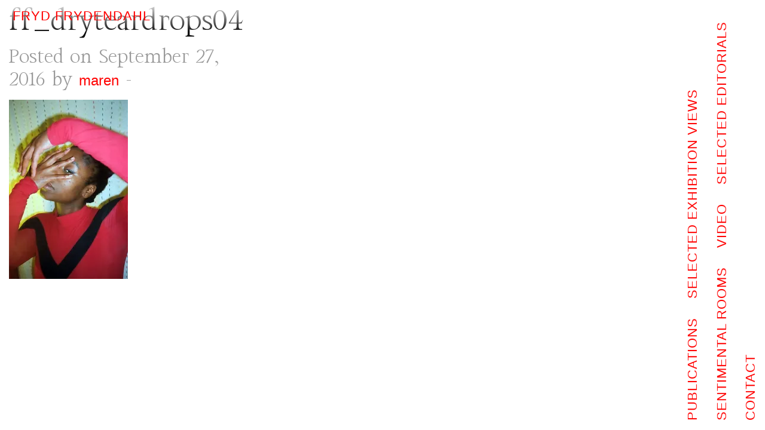

--- FILE ---
content_type: text/html; charset=UTF-8
request_url: https://www.frydfrydendahl.com/ff_dryteardrops04/
body_size: 5775
content:

<!doctype html>

  <html class="no-js"  lang="en-US">

	<head>
		<meta charset="utf-8">

		<!-- Force IE to use the latest rendering engine available -->
		<meta http-equiv="X-UA-Compatible" content="IE=edge">

		<!-- Mobile Meta -->
		<meta name="viewport" content="width=device-width, initial-scale=1.0">
		<meta class="foundation-mq">

		<!-- If Site Icon isn't set in customizer -->
					<!-- Icons & Favicons -->
			<link rel="icon" href="https://www.frydfrydendahl.com/wp-content/themes/fryd/favicon.png">
			<link href="https://www.frydfrydendahl.com/wp-content/themes/fryd/assets/images/apple-icon-touch.png" rel="apple-touch-icon" />
	    
		<link rel="pingback" href="https://www.frydfrydendahl.com/xmlrpc.php">

		<title>ff_dryteardrops04 &#8211; Fryd Frydendahl</title>
<meta name='robots' content='max-image-preview:large' />
<link rel='dns-prefetch' href='//s.w.org' />
<link rel='dns-prefetch' href='//i0.wp.com' />
<link rel='dns-prefetch' href='//v0.wordpress.com' />
<link rel='dns-prefetch' href='//c0.wp.com' />
<link rel="alternate" type="application/rss+xml" title="Fryd Frydendahl &raquo; Feed" href="https://www.frydfrydendahl.com/feed/" />
<link rel="alternate" type="application/rss+xml" title="Fryd Frydendahl &raquo; Comments Feed" href="https://www.frydfrydendahl.com/comments/feed/" />

<style type="text/css">
img.wp-smiley,
img.emoji {
	display: inline !important;
	border: none !important;
	box-shadow: none !important;
	height: 1em !important;
	width: 1em !important;
	margin: 0 0.07em !important;
	vertical-align: -0.1em !important;
	background: none !important;
	padding: 0 !important;
}
</style>
	<link rel='stylesheet' id='wp-block-library-css'  href='https://c0.wp.com/c/6.0.11/wp-includes/css/dist/block-library/style.min.css' type='text/css' media='all' />
<style id='wp-block-library-inline-css' type='text/css'>
.has-text-align-justify{text-align:justify;}
</style>
<link rel='stylesheet' id='mediaelement-css'  href='https://c0.wp.com/c/6.0.11/wp-includes/js/mediaelement/mediaelementplayer-legacy.min.css' type='text/css' media='all' />
<link rel='stylesheet' id='wp-mediaelement-css'  href='https://c0.wp.com/c/6.0.11/wp-includes/js/mediaelement/wp-mediaelement.min.css' type='text/css' media='all' />
<link rel='stylesheet' id='editorskit-frontend-css'  href='https://www.frydfrydendahl.com/wp-content/plugins/block-options/build/style.build.css?ver=new' type='text/css' media='all' />
<style id='global-styles-inline-css' type='text/css'>
body{--wp--preset--color--black: #000000;--wp--preset--color--cyan-bluish-gray: #abb8c3;--wp--preset--color--white: #ffffff;--wp--preset--color--pale-pink: #f78da7;--wp--preset--color--vivid-red: #cf2e2e;--wp--preset--color--luminous-vivid-orange: #ff6900;--wp--preset--color--luminous-vivid-amber: #fcb900;--wp--preset--color--light-green-cyan: #7bdcb5;--wp--preset--color--vivid-green-cyan: #00d084;--wp--preset--color--pale-cyan-blue: #8ed1fc;--wp--preset--color--vivid-cyan-blue: #0693e3;--wp--preset--color--vivid-purple: #9b51e0;--wp--preset--gradient--vivid-cyan-blue-to-vivid-purple: linear-gradient(135deg,rgba(6,147,227,1) 0%,rgb(155,81,224) 100%);--wp--preset--gradient--light-green-cyan-to-vivid-green-cyan: linear-gradient(135deg,rgb(122,220,180) 0%,rgb(0,208,130) 100%);--wp--preset--gradient--luminous-vivid-amber-to-luminous-vivid-orange: linear-gradient(135deg,rgba(252,185,0,1) 0%,rgba(255,105,0,1) 100%);--wp--preset--gradient--luminous-vivid-orange-to-vivid-red: linear-gradient(135deg,rgba(255,105,0,1) 0%,rgb(207,46,46) 100%);--wp--preset--gradient--very-light-gray-to-cyan-bluish-gray: linear-gradient(135deg,rgb(238,238,238) 0%,rgb(169,184,195) 100%);--wp--preset--gradient--cool-to-warm-spectrum: linear-gradient(135deg,rgb(74,234,220) 0%,rgb(151,120,209) 20%,rgb(207,42,186) 40%,rgb(238,44,130) 60%,rgb(251,105,98) 80%,rgb(254,248,76) 100%);--wp--preset--gradient--blush-light-purple: linear-gradient(135deg,rgb(255,206,236) 0%,rgb(152,150,240) 100%);--wp--preset--gradient--blush-bordeaux: linear-gradient(135deg,rgb(254,205,165) 0%,rgb(254,45,45) 50%,rgb(107,0,62) 100%);--wp--preset--gradient--luminous-dusk: linear-gradient(135deg,rgb(255,203,112) 0%,rgb(199,81,192) 50%,rgb(65,88,208) 100%);--wp--preset--gradient--pale-ocean: linear-gradient(135deg,rgb(255,245,203) 0%,rgb(182,227,212) 50%,rgb(51,167,181) 100%);--wp--preset--gradient--electric-grass: linear-gradient(135deg,rgb(202,248,128) 0%,rgb(113,206,126) 100%);--wp--preset--gradient--midnight: linear-gradient(135deg,rgb(2,3,129) 0%,rgb(40,116,252) 100%);--wp--preset--duotone--dark-grayscale: url('#wp-duotone-dark-grayscale');--wp--preset--duotone--grayscale: url('#wp-duotone-grayscale');--wp--preset--duotone--purple-yellow: url('#wp-duotone-purple-yellow');--wp--preset--duotone--blue-red: url('#wp-duotone-blue-red');--wp--preset--duotone--midnight: url('#wp-duotone-midnight');--wp--preset--duotone--magenta-yellow: url('#wp-duotone-magenta-yellow');--wp--preset--duotone--purple-green: url('#wp-duotone-purple-green');--wp--preset--duotone--blue-orange: url('#wp-duotone-blue-orange');--wp--preset--font-size--small: 13px;--wp--preset--font-size--medium: 20px;--wp--preset--font-size--large: 36px;--wp--preset--font-size--x-large: 42px;}.has-black-color{color: var(--wp--preset--color--black) !important;}.has-cyan-bluish-gray-color{color: var(--wp--preset--color--cyan-bluish-gray) !important;}.has-white-color{color: var(--wp--preset--color--white) !important;}.has-pale-pink-color{color: var(--wp--preset--color--pale-pink) !important;}.has-vivid-red-color{color: var(--wp--preset--color--vivid-red) !important;}.has-luminous-vivid-orange-color{color: var(--wp--preset--color--luminous-vivid-orange) !important;}.has-luminous-vivid-amber-color{color: var(--wp--preset--color--luminous-vivid-amber) !important;}.has-light-green-cyan-color{color: var(--wp--preset--color--light-green-cyan) !important;}.has-vivid-green-cyan-color{color: var(--wp--preset--color--vivid-green-cyan) !important;}.has-pale-cyan-blue-color{color: var(--wp--preset--color--pale-cyan-blue) !important;}.has-vivid-cyan-blue-color{color: var(--wp--preset--color--vivid-cyan-blue) !important;}.has-vivid-purple-color{color: var(--wp--preset--color--vivid-purple) !important;}.has-black-background-color{background-color: var(--wp--preset--color--black) !important;}.has-cyan-bluish-gray-background-color{background-color: var(--wp--preset--color--cyan-bluish-gray) !important;}.has-white-background-color{background-color: var(--wp--preset--color--white) !important;}.has-pale-pink-background-color{background-color: var(--wp--preset--color--pale-pink) !important;}.has-vivid-red-background-color{background-color: var(--wp--preset--color--vivid-red) !important;}.has-luminous-vivid-orange-background-color{background-color: var(--wp--preset--color--luminous-vivid-orange) !important;}.has-luminous-vivid-amber-background-color{background-color: var(--wp--preset--color--luminous-vivid-amber) !important;}.has-light-green-cyan-background-color{background-color: var(--wp--preset--color--light-green-cyan) !important;}.has-vivid-green-cyan-background-color{background-color: var(--wp--preset--color--vivid-green-cyan) !important;}.has-pale-cyan-blue-background-color{background-color: var(--wp--preset--color--pale-cyan-blue) !important;}.has-vivid-cyan-blue-background-color{background-color: var(--wp--preset--color--vivid-cyan-blue) !important;}.has-vivid-purple-background-color{background-color: var(--wp--preset--color--vivid-purple) !important;}.has-black-border-color{border-color: var(--wp--preset--color--black) !important;}.has-cyan-bluish-gray-border-color{border-color: var(--wp--preset--color--cyan-bluish-gray) !important;}.has-white-border-color{border-color: var(--wp--preset--color--white) !important;}.has-pale-pink-border-color{border-color: var(--wp--preset--color--pale-pink) !important;}.has-vivid-red-border-color{border-color: var(--wp--preset--color--vivid-red) !important;}.has-luminous-vivid-orange-border-color{border-color: var(--wp--preset--color--luminous-vivid-orange) !important;}.has-luminous-vivid-amber-border-color{border-color: var(--wp--preset--color--luminous-vivid-amber) !important;}.has-light-green-cyan-border-color{border-color: var(--wp--preset--color--light-green-cyan) !important;}.has-vivid-green-cyan-border-color{border-color: var(--wp--preset--color--vivid-green-cyan) !important;}.has-pale-cyan-blue-border-color{border-color: var(--wp--preset--color--pale-cyan-blue) !important;}.has-vivid-cyan-blue-border-color{border-color: var(--wp--preset--color--vivid-cyan-blue) !important;}.has-vivid-purple-border-color{border-color: var(--wp--preset--color--vivid-purple) !important;}.has-vivid-cyan-blue-to-vivid-purple-gradient-background{background: var(--wp--preset--gradient--vivid-cyan-blue-to-vivid-purple) !important;}.has-light-green-cyan-to-vivid-green-cyan-gradient-background{background: var(--wp--preset--gradient--light-green-cyan-to-vivid-green-cyan) !important;}.has-luminous-vivid-amber-to-luminous-vivid-orange-gradient-background{background: var(--wp--preset--gradient--luminous-vivid-amber-to-luminous-vivid-orange) !important;}.has-luminous-vivid-orange-to-vivid-red-gradient-background{background: var(--wp--preset--gradient--luminous-vivid-orange-to-vivid-red) !important;}.has-very-light-gray-to-cyan-bluish-gray-gradient-background{background: var(--wp--preset--gradient--very-light-gray-to-cyan-bluish-gray) !important;}.has-cool-to-warm-spectrum-gradient-background{background: var(--wp--preset--gradient--cool-to-warm-spectrum) !important;}.has-blush-light-purple-gradient-background{background: var(--wp--preset--gradient--blush-light-purple) !important;}.has-blush-bordeaux-gradient-background{background: var(--wp--preset--gradient--blush-bordeaux) !important;}.has-luminous-dusk-gradient-background{background: var(--wp--preset--gradient--luminous-dusk) !important;}.has-pale-ocean-gradient-background{background: var(--wp--preset--gradient--pale-ocean) !important;}.has-electric-grass-gradient-background{background: var(--wp--preset--gradient--electric-grass) !important;}.has-midnight-gradient-background{background: var(--wp--preset--gradient--midnight) !important;}.has-small-font-size{font-size: var(--wp--preset--font-size--small) !important;}.has-medium-font-size{font-size: var(--wp--preset--font-size--medium) !important;}.has-large-font-size{font-size: var(--wp--preset--font-size--large) !important;}.has-x-large-font-size{font-size: var(--wp--preset--font-size--x-large) !important;}
</style>
<link rel='stylesheet' id='wp-featherlight-css'  href='https://www.frydfrydendahl.com/wp-content/plugins/wp-featherlight/css/wp-featherlight.min.css?ver=1.3.4' type='text/css' media='all' />
<link rel='stylesheet' id='foundation-css-css'  href='https://www.frydfrydendahl.com/wp-content/themes/fryd/foundation-sites/dist/css/foundation.min.css?ver=6.4.1' type='text/css' media='all' />
<link rel='stylesheet' id='site-css-css'  href='https://www.frydfrydendahl.com/wp-content/themes/fryd/assets/styles/style.css?ver=1541153960' type='text/css' media='all' />
<link rel='stylesheet' id='jetpack_css-css'  href='https://c0.wp.com/p/jetpack/11.7.3/css/jetpack.css' type='text/css' media='all' />


<link rel="https://api.w.org/" href="https://www.frydfrydendahl.com/wp-json/" /><link rel="alternate" type="application/json" href="https://www.frydfrydendahl.com/wp-json/wp/v2/media/110" /><link rel='shortlink' href='https://wp.me/a84GFG-1M' />
<link rel="alternate" type="application/json+oembed" href="https://www.frydfrydendahl.com/wp-json/oembed/1.0/embed?url=https%3A%2F%2Fwww.frydfrydendahl.com%2Fff_dryteardrops04%2F" />
<link rel="alternate" type="text/xml+oembed" href="https://www.frydfrydendahl.com/wp-json/oembed/1.0/embed?url=https%3A%2F%2Fwww.frydfrydendahl.com%2Fff_dryteardrops04%2F&#038;format=xml" />
	<style>img#wpstats{display:none}</style>
					<style type="text/css">
				/* If html does not have either class, do not show lazy loaded images. */
				html:not( .jetpack-lazy-images-js-enabled ):not( .js ) .jetpack-lazy-image {
					display: none;
				}
			</style>
			
		
<!-- Jetpack Open Graph Tags -->
<meta property="og:type" content="article" />
<meta property="og:title" content="ff_dryteardrops04" />
<meta property="og:url" content="https://www.frydfrydendahl.com/ff_dryteardrops04/" />
<meta property="og:description" content="Visit the post for more." />
<meta property="article:published_time" content="2016-09-27T01:03:29+00:00" />
<meta property="article:modified_time" content="2016-09-27T01:03:29+00:00" />
<meta property="og:site_name" content="Fryd Frydendahl" />
<meta property="og:image" content="https://www.frydfrydendahl.com/wp-content/uploads/2016/09/ff_DryTeardrops04.jpg" />
<meta property="og:image:alt" content="" />
<meta property="og:locale" content="en_US" />
<meta name="twitter:text:title" content="ff_dryteardrops04" />
<meta name="twitter:image" content="https://i0.wp.com/www.frydfrydendahl.com/wp-content/uploads/2016/09/ff_DryTeardrops04.jpg?fit=564%2C851&#038;ssl=1&#038;w=640" />
<meta name="twitter:card" content="summary_large_image" />
<meta name="twitter:description" content="Visit the post for more." />

<!-- End Jetpack Open Graph Tags -->
<style type="text/css" id="wp-custom-css">.wp-block-jetpack-slideshow .wp-block-jetpack-slideshow_pagination.swiper-pagination-bullets {
display: none;
}</style>
	</head>

	<body class="attachment attachment-template-default single single-attachment postid-110 attachmentid-110 attachment-jpeg wp-featherlight-captions">

		<div class="off-canvas-wrapper">

			<!-- Load off-canvas container. Feel free to remove if not using. -->
			
<div class="off-canvas position-right" id="off-canvas" data-off-canvas>
	<ul id="menu-content" class="vertical menu accordion-menu" data-accordion-menu><li id="menu-item-979" class="menu-item menu-item-type-post_type menu-item-object-page menu-item-979"><a href="https://www.frydfrydendahl.com/publications-2/">Publications</a></li>
<li id="menu-item-1380" class="menu-item menu-item-type-post_type menu-item-object-page menu-item-1380"><a href="https://www.frydfrydendahl.com/selected-exhibition-views/">Selected Exhibition Views</a></li>
<li id="menu-item-507" class="menu-item menu-item-type-post_type menu-item-object-page menu-item-507"><a href="https://www.frydfrydendahl.com/home/">Sentimental Rooms</a></li>
<li id="menu-item-1186" class="menu-item menu-item-type-post_type menu-item-object-page menu-item-1186"><a href="https://www.frydfrydendahl.com/video/">Video</a></li>
<li id="menu-item-563" class="menu-item menu-item-type-post_type menu-item-object-page menu-item-563"><a href="https://www.frydfrydendahl.com/selected-editorials-2/">Selected Editorials</a></li>
<li id="menu-item-1700" class="menu-item menu-item-type-post_type menu-item-object-page menu-item-1700"><a href="https://www.frydfrydendahl.com/contactny/">Contact</a></li>
</ul></div>
			<div class="off-canvas-content" data-off-canvas-content>

				<header class="header" role="banner">

					 <!-- This navs will be applied to the topbar, above all content
						  To see additional nav styles, visit the /parts directory -->
					 
<div class="top-bar show-for-large" id="main-menu">
	<div class="top-bar-left">
		<ul class="menu">
			<li><a href="https://www.frydfrydendahl.com">Fryd Frydendahl</a></li>
		</ul>
	</div>
</div>
<div class="right-bar show-for-large" id="main-menu">
<div class="top-bar-center">
  <ul id="menu-content-1" class="medium-horizontal menu" data-responsive-menu="accordion medium-dropdown"><li class="menu-item menu-item-type-post_type menu-item-object-page menu-item-979"><a href="https://www.frydfrydendahl.com/publications-2/">Publications</a></li>
<li class="menu-item menu-item-type-post_type menu-item-object-page menu-item-1380"><a href="https://www.frydfrydendahl.com/selected-exhibition-views/">Selected Exhibition Views</a></li>
<li class="menu-item menu-item-type-post_type menu-item-object-page menu-item-507"><a href="https://www.frydfrydendahl.com/home/">Sentimental Rooms</a></li>
<li class="menu-item menu-item-type-post_type menu-item-object-page menu-item-1186"><a href="https://www.frydfrydendahl.com/video/">Video</a></li>
<li class="menu-item menu-item-type-post_type menu-item-object-page menu-item-563"><a href="https://www.frydfrydendahl.com/selected-editorials-2/">Selected Editorials</a></li>
<li class="menu-item menu-item-type-post_type menu-item-object-page menu-item-1700"><a href="https://www.frydfrydendahl.com/contactny/">Contact</a></li>
</ul></div>
</div>

<div class="top-bar hide-for-large" id="main-menu">
	<div class="top-bar-left">
		<ul class="menu">
			<li><a href="https://www.frydfrydendahl.com">Fryd Frydendahl</a></li>
		</ul>
	</div>
	<div class="top-bar-right">
		<ul id="menu-content-2" class="medium-horizontal menu" data-responsive-menu="accordion medium-dropdown"><li class="menu-item menu-item-type-post_type menu-item-object-page menu-item-979"><a href="https://www.frydfrydendahl.com/publications-2/">Publications</a></li>
<li class="menu-item menu-item-type-post_type menu-item-object-page menu-item-1380"><a href="https://www.frydfrydendahl.com/selected-exhibition-views/">Selected Exhibition Views</a></li>
<li class="menu-item menu-item-type-post_type menu-item-object-page menu-item-507"><a href="https://www.frydfrydendahl.com/home/">Sentimental Rooms</a></li>
<li class="menu-item menu-item-type-post_type menu-item-object-page menu-item-1186"><a href="https://www.frydfrydendahl.com/video/">Video</a></li>
<li class="menu-item menu-item-type-post_type menu-item-object-page menu-item-563"><a href="https://www.frydfrydendahl.com/selected-editorials-2/">Selected Editorials</a></li>
<li class="menu-item menu-item-type-post_type menu-item-object-page menu-item-1700"><a href="https://www.frydfrydendahl.com/contactny/">Contact</a></li>
</ul>	</div>
</div>

				</header> <!-- end .header -->
			
<div class="content">

	<div class="inner-content grid-x grid-margin-x grid-padding-x">

		<main class="main small-12 medium-8 large-8 cell" role="main">
		
		    		
		    	
<article id="post-110" class="post-110 attachment type-attachment status-inherit hentry" role="article" itemscope itemtype="http://schema.org/BlogPosting">
						
	<header class="article-header">	
		<h1 class="entry-title single-title" itemprop="headline">ff_dryteardrops04</h1>
		
<p class="byline">
	Posted on September 27, 2016 by <a href="https://www.frydfrydendahl.com/author/maren/" title="Posts by maren" rel="author">maren</a>  - </p>	    </header> <!-- end article header -->
					
    <section class="entry-content" itemprop="articleBody">
				<p class="attachment"><a href='https://i0.wp.com/www.frydfrydendahl.com/wp-content/uploads/2016/09/ff_DryTeardrops04.jpg?ssl=1'><img width="199" height="300" src="https://i0.wp.com/www.frydfrydendahl.com/wp-content/uploads/2016/09/ff_DryTeardrops04.jpg?fit=199%2C300&amp;ssl=1" class="attachment-medium size-medium jetpack-lazy-image" alt data-lazy-srcset="https://i0.wp.com/www.frydfrydendahl.com/wp-content/uploads/2016/09/ff_DryTeardrops04.jpg?w=564&amp;ssl=1 564w, https://i0.wp.com/www.frydfrydendahl.com/wp-content/uploads/2016/09/ff_DryTeardrops04.jpg?resize=199%2C300&amp;ssl=1 199w, https://i0.wp.com/www.frydfrydendahl.com/wp-content/uploads/2016/09/ff_DryTeardrops04.jpg?resize=560%2C845&amp;ssl=1 560w, https://i0.wp.com/www.frydfrydendahl.com/wp-content/uploads/2016/09/ff_DryTeardrops04.jpg?resize=398%2C600&amp;ssl=1 398w" data-lazy-sizes="(max-width: 199px) 100vw, 199px" data-lazy-src="https://i0.wp.com/www.frydfrydendahl.com/wp-content/uploads/2016/09/ff_DryTeardrops04.jpg?fit=199%2C300&amp;ssl=1&amp;is-pending-load=1" srcset="[data-uri]"></a></p>
	</section> <!-- end article section -->
						
	<footer class="article-footer">
				<p class="tags"></p>	
	</footer> <!-- end article footer -->
						
	
<div id="comments" class="comments-area">

	
	
	
	
</div><!-- #comments -->	
													
</article> <!-- end article -->		    	
		    
		</main> <!-- end #main -->

		
<div id="sidebar1" class="sidebar small-12 medium-4 large-4 cell" role="complementary">

	
		<div id="block-3" class="widget widget_block">
<div style="height:100px" aria-hidden="true" class="wp-block-spacer"></div>
</div><div id="block-4" class="widget widget_block">
<div style="height:100px" aria-hidden="true" class="wp-block-spacer"></div>
</div>
	
</div>
	</div> <!-- end #inner-content -->

</div> <!-- end #content -->


				<footer class="footer" role="contentinfo">

					<div class="inner-footer grid-x grid-margin-x grid-padding-x">

						<div class="small-12 medium-12 large-12 cell">
							<nav role="navigation">
	    							    					</nav>
	    				</div>



					</div> <!-- end #inner-footer -->

				</footer> <!-- end .footer -->

			</div>  <!-- end .off-canvas-content -->

		</div> <!-- end .off-canvas-wrapper -->

		






	
	
	<script type="text/javascript">
window._wpemojiSettings = {"baseUrl":"https:\/\/s.w.org\/images\/core\/emoji\/14.0.0\/72x72\/","ext":".png","svgUrl":"https:\/\/s.w.org\/images\/core\/emoji\/14.0.0\/svg\/","svgExt":".svg","source":{"concatemoji":"https:\/\/www.frydfrydendahl.com\/wp-includes\/js\/wp-emoji-release.min.js?ver=6.0.11"}};
/*! This file is auto-generated */
!function(e,a,t){var n,r,o,i=a.createElement("canvas"),p=i.getContext&&i.getContext("2d");function s(e,t){var a=String.fromCharCode,e=(p.clearRect(0,0,i.width,i.height),p.fillText(a.apply(this,e),0,0),i.toDataURL());return p.clearRect(0,0,i.width,i.height),p.fillText(a.apply(this,t),0,0),e===i.toDataURL()}function c(e){var t=a.createElement("script");t.src=e,t.defer=t.type="text/javascript",a.getElementsByTagName("head")[0].appendChild(t)}for(o=Array("flag","emoji"),t.supports={everything:!0,everythingExceptFlag:!0},r=0;r<o.length;r++)t.supports[o[r]]=function(e){if(!p||!p.fillText)return!1;switch(p.textBaseline="top",p.font="600 32px Arial",e){case"flag":return s([127987,65039,8205,9895,65039],[127987,65039,8203,9895,65039])?!1:!s([55356,56826,55356,56819],[55356,56826,8203,55356,56819])&&!s([55356,57332,56128,56423,56128,56418,56128,56421,56128,56430,56128,56423,56128,56447],[55356,57332,8203,56128,56423,8203,56128,56418,8203,56128,56421,8203,56128,56430,8203,56128,56423,8203,56128,56447]);case"emoji":return!s([129777,127995,8205,129778,127999],[129777,127995,8203,129778,127999])}return!1}(o[r]),t.supports.everything=t.supports.everything&&t.supports[o[r]],"flag"!==o[r]&&(t.supports.everythingExceptFlag=t.supports.everythingExceptFlag&&t.supports[o[r]]);t.supports.everythingExceptFlag=t.supports.everythingExceptFlag&&!t.supports.flag,t.DOMReady=!1,t.readyCallback=function(){t.DOMReady=!0},t.supports.everything||(n=function(){t.readyCallback()},a.addEventListener?(a.addEventListener("DOMContentLoaded",n,!1),e.addEventListener("load",n,!1)):(e.attachEvent("onload",n),a.attachEvent("onreadystatechange",function(){"complete"===a.readyState&&t.readyCallback()})),(e=t.source||{}).concatemoji?c(e.concatemoji):e.wpemoji&&e.twemoji&&(c(e.twemoji),c(e.wpemoji)))}(window,document,window._wpemojiSettings);
</script><script type='text/javascript' src='https://www.frydfrydendahl.com/wp-content/plugins/jquery-updater/js/jquery-3.6.4.min.js?ver=3.6.4' id='jquery-core-js'></script><script type='text/javascript' src='https://www.frydfrydendahl.com/wp-content/plugins/jquery-updater/js/jquery-migrate-3.4.0.min.js?ver=3.4.0' id='jquery-migrate-js'></script><script>
				document.documentElement.classList.add(
					'jetpack-lazy-images-js-enabled'
				);
			</script><script type='text/javascript' src='https://www.frydfrydendahl.com/wp-content/plugins/jetpack-boost/jetpack_vendor/automattic/jetpack-image-cdn/src/js/photon.js?ver=20191001' id='jetpack-photon-js'></script><script type='text/javascript' src='https://www.frydfrydendahl.com/wp-content/plugins/jetpack-boost/jetpack_vendor/automattic/jetpack-lazy-images/dist/intersection-observer.js?minify=false&#038;ver=83ec8aa758f883d6da14' id='jetpack-lazy-images-polyfill-intersectionobserver-js'></script><script type='text/javascript' id='jetpack-lazy-images-js-extra'>
/* <![CDATA[ */
var jetpackLazyImagesL10n = {"loading_warning":"Images are still loading. Please cancel your print and try again."};
/* ]]> */
</script><script type='text/javascript' src='https://www.frydfrydendahl.com/wp-content/plugins/jetpack-boost/jetpack_vendor/automattic/jetpack-lazy-images/dist/lazy-images.js?minify=false&#038;ver=2e29137590434abf5fbe' id='jetpack-lazy-images-js'></script><script type='text/javascript' src='https://www.frydfrydendahl.com/wp-content/plugins/wp-featherlight/js/wpFeatherlight.pkgd.min.js?ver=1.3.4' id='wp-featherlight-js'></script><script type='text/javascript' src='https://www.frydfrydendahl.com/wp-content/themes/fryd/foundation-sites/dist/js/foundation.min.js?ver=6.4.1' id='foundation-js-js'></script><script type='text/javascript' src='https://www.frydfrydendahl.com/wp-content/themes/fryd/assets/scripts/scripts.js?ver=1541153960' id='site-js-js'></script><script src='https://stats.wp.com/e-202604.js' defer></script><script>
		_stq = window._stq || [];
		_stq.push([ 'view', {v:'ext',blog:'119328032',post:'110',tz:'0',srv:'www.frydfrydendahl.com',j:'1:11.7.3'} ]);
		_stq.push([ 'clickTrackerInit', '119328032', '110' ]);
	</script></body>

</html> <!-- end page -->


--- FILE ---
content_type: text/css
request_url: https://www.frydfrydendahl.com/wp-content/themes/fryd/assets/styles/style.css?ver=1541153960
body_size: 3368
content:
/************************************************

Stylesheet: Global Stylesheet

*************************************************/

/*********************
GENERAL
*********************/

body {
    background-color: rgb(255,255,255);
    font-family: 'till', 'Palatino', times, serif;
}

html {
  -webkit-font-smoothing: antialiased;
    -moz-osx-font-smoothing: grayscale;
}


  ::-moz-selection { /* Code for Firefox */
      color: black;
      background: rgb(239, 87, 69, 0.2);
  }

  ::selection {
      color:black;
      background: rgb(239, 87, 69, 0.2);
  }

  :focus {
      outline: -webkit-focus-ring-color auto 0px;
  }



  /*********************
  TYPO
  *********************/

  @font-face {
      font-family: 'bluu';
      src: url('fonts/bluunext-bold-webfont.woff2') format('woff2'),
           url('fonts/bluunext-bold-webfont.woff') format('woff'),
           url('fonts/bluunext-bold.ttf') format('truetype'),
           url('fonts/bluunext-bold-webfont.svg#bluu_nextbold') format('svg');
      font-weight: normal;
      font-style: normal;

  }

  @font-face {
      font-family: 'bluu';
      src: url('fonts/bluunext-bolditalic-webfont.woff2') format('woff2'),
           url('fonts/bluunext-bolditalic-webfont.woff') format('woff'),
           url('fonts/bluunext-bolditalic.ttf') format('truetype'),
           url('fonts/bluunext-bolditalic-webfont.svg#bluu_nextbold_italic') format('svg');
      font-weight: normal;
      font-style: italic;

  }

  @font-face {
      font-family: 'gc16';
      src: url('fonts/gc16-Mono.woff2') format('woff2'),
           url('fonts/gc16-Mono.woff') format('woff'),
           url('fonts/gc16-Mono.otf') format('otf');
      font-weight: normal;
      font-style: normal;
  }

  @font-face {
      font-family: 'gc16';
      src: url('fonts/gc16-SemiBold.woff2') format('woff2'),
           url('fonts/gc16-SemiBold.woff') format('woff'),
           url('fonts/gc16-SemiBold.otf') format('otf');
      font-weight: bold;
      font-style: normal;
  }

  @font-face {
      font-family: 'till';
      src: url('fonts/Till-Normal.woff2') format('woff2'),
           url('fonts/Till-Normal.woff') format('woff'),
           url('fonts/Till-Normal.otf') format('otf'),
           url('fonts/Till-Normal.ttf') format('truetype');

      font-weight: normal;
      font-style: normal;
  }

  @font-face {
      font-family: 'happy';
      src: url('fonts/happy-times-at-the-ikob_italic.otf') format('otf');
      font-weight: 400;
      font-style: italic;
  }


    @font-face {
        font-family: 'happy';
        src: url('fonts/happy-times-at-the-ikob.otf') format('otf');
        font-weight: 400;
        font-style: normal;
    }



  h1 a, .h1 a, h2 a, .h2 a, h3 a, .h3 a, h4 a, .h4 a, h5 a, .h5 a {
      text-decoration: none; }

  h1, h2, h3, h4, h5, h6, p {
      font-family: 'till', 'Palatino', times, serif;
      font-weight: normal;
    }


  h1 p {

    font-size: 3rem;
    text-transform: uppercase;
    line-height: 1.3;
    color: #5200ff;
  }

p {

  font-size: 1.3rem;
  line-height: 1.3;
  color: #5200ff;
}

.support p {
  font-size: 0.7rem;

}

.support {
  margin-top: 2rem;
}

  @media only screen and (min-width: 64em) {
    p {

      font-size: 2rem;
      line-height: 1.2;
      color: #5200ff;
    }

    h1 p {

      font-size: 6rem;
      text-transform: uppercase;
      line-height: 1.3;
      color: #5200ff;
    }

    .support p {
      font-size: 0.9rem;
    }

  }
  /*********************
  LINK
  *********************/
  /*
    a {
      color: black;
      -webkit-transition: color .25s ease-out,color .25s ease-out;
    transition: color .25s ease-out,color .25s ease-out;
    }
   */


    a {
      color: red;
      font-weight: normal;
      -ms-transform: skewY(0deg);
    -webkit-transform: skewY(0deg);
    transform: skewY(0deg);
    font-family: helvetica;
    font-size: 1rem;
    }



    a:link, a:visited:link, a:visited {
    color: red;

    }

  /*
    a:hover{
    color: black;
     border-bottom: 3px solid black;
    -webkit-transition: color .25s ease-out,color .25s ease-out;
    transition: color .25s ease-out,color .25s ease-out;
    }
  */


    a:hover {
      -ms-transform: skewY(10deg);
    -webkit-transform: skewY(10deg);
    transform: skewY(10deg);

    }

  /*
  -webkit-transition: font-weight .25s ease-out,font-weight .25s ease-out;
  transition: font-weight .25s ease-out,font-weight .25s ease-out;
  */

  /*
      a:hover{
    color: black;
    text-shadow: 1px 1px 40px yellow;
    -webkit-transition: text-shadow .25s ease-out,text-shadow .25s ease-out;
    transition: text-shadow .25s ease-out,text-shadow .25s ease-out;
    }
    */

  @media only screen and (min-width: 64em) {
    a {
      color: black;
      font-size: 1.5rem;
    }



  }
  /*********************
  CONTAINER
  *********************/

.content {
  min-height: 100vh;

}

.inner-content {
  padding-right: 0%;
  margin-bottom: 2rem;
}

  @media only screen and (min-width: 64em) {
    .inner-content {
      padding-right: 50%;
        margin-bottom: 0rem;
    }

  }

  /*********************
  HOME
  *********************/


  .overlay{
  background: transparent;
  display: block;
  position: fixed;
  width: 50%;
  height: 100vh;
  top: 0;
  left: 50%;
  right: 0;
  bottom: 0;
  z-index: 0;
  }


/*
.overlay img {
  width: 70%;
  height: auto;
  margin: 0;
  position: absolute;
  top: 50%;
  left: 25%;
  margin-right: -25%;
  transform: translate(-25%, -50%);
  -webkit-transition: transform .25s ease-in-out,transform .25s ease-in-out;
transition: transform .25s ease-in-out,transform .25s ease-in-out;
}
*/


.overlay img {
  width: auto;
  height: 80vh;
  position: relative;
  margin-left: 18%;
  margin-top: 10vh;
  -webkit-transition: transform .25s ease-in-out,transform .25s ease-in-out;
  transition: transform .25s ease-in-out,transform .25s ease-in-out;
}


/*
.overlay img:hover {
  -ms-transform: skewY(15deg);
-webkit-transform: skewY(15deg);
transform: skewY(15deg);
-webkit-transition: transform .25s ease-in-out,transform .25s ease-in-out;
transition: transform .25s ease-in-out,transform .25s ease-in-out;
}
*/






.block {
  min-height: auto;
}

#block-1 {
  cursor: s-resize;
}

.block-item {
padding: 2rem 2rem 0rem 2rem;
}

  @media only screen and (min-width: 64em) {

    .block {
      min-height: 100vh;
      display: block;
position: relative;
width: 100%;
height: 100vh;
top: 0;
left: 0;
right: 0;
bottom: 0;
z-index: 0;
text-align: center;

    }

    .block-item {
      margin: 0;
      position: absolute;
      top: 50%;
      left: 50%;
      margin-right: -50%;
      transform: translate(-50%, -50%);
      padding: 2rem;
    }



  }


  /*********************
  CONTACT
  *********************/
  .overlay-contact{
    background: transparent;
    display: block;
    position: relative;
    width: 100%;
    height: 100vh;
    top: 0;
    left: 0;
    right: 0;
    bottom: 0;
    z-index: 0;
    text-align: center;
  }

  .overlay-text {
    margin: 0;
    position: absolute;
    top: 50%;
    left: 50%;
    margin-right: -50%;
    transform: translate(-50%, -50%); }


    /*********************
    MENU RIGHT
    *********************/
.right-bar {
  transform: rotate(-90deg) translateY(-100%);
-ms-transform: rotate(-90deg) translateY(-100%);
-ms-transform-origin: right top;
-webkit-transform: rotate(-90deg) translateY(-100%);
-webkit-transform-origin: right top;
vertical-align: center;
position: fixed;
top: 0;
right: 0;
z-index: 2;
width: 100vh;

}



/*********************
MENU
*********************/
/*
.top-bar {
    background: white;
    background: linear-gradient(white, transparent);
    z-index: 1;
}
*/



.top-bar {
  background: white; /* For browsers that do not support gradients */
background: linear-gradient(white, transparent); /* Standard syntax (must be last) */
    z-index: 1;
    position:fixed;
}


.top-bar ul {
    background-color: transparent;
}

#home-body .top-bar {
     background: transparent;
         z-index: 1;
}



/*
    .menu>li>a {

        padding: 0.2rem 0.4rem;
        line-height: 1.2;
        font-size: 0.9rem;
        letter-spacing: 0px;
        border-bottom: 0px;
    }*/

  .menu>li>a {

        padding: 0.2rem 0.4rem;
        line-height: 1.2;
        font-size: 1rem;
        letter-spacing: 1px;
        border-bottom: 0px;
        text-transform: uppercase;
    }

  .menu>li>a:hover {
    color: red;
    border-bottom: 0px;
  }


  .menu .active>a {
      background: transparent;
      color: red;
  }

    .top-bar {
      width: 100%;

    }


#logo-type {
    font-size: 1rem;
    text-transform: uppercase;
    font-weight: 700;
    letter-spacing: 1px;
}



.small #logo-type {
      font-size: 1rem;
    text-transform: uppercase;
    font-weight: 700;
    letter-spacing: 1px;
}

.top-bar .top-bar-left, .top-bar .top-bar-right {
    -webkit-box-flex: 0;
    -webkit-flex: 0 0 50%;
    -ms-flex: 0 0 50%;
    flex: 0 0 50%;
    max-width: 50%;
}

.top-bar-right {
  float: right;
  text-align: right;
}

@media only screen and (min-width: 40em) {
  .top-bar-right {
    float: right;
    text-align: right;
  }
}

@media only screen and (min-width: 64em) {




   .menu>li>a {
padding: 0.4rem 0.8rem;
font-size: 1.4rem;
letter-spacing: 1px;
text-transform: uppercase;
font-weight: 400;
    }

}



/*********************
POSTS & CONTENT STYLES
*********************/
.page-title .vcard {
  border: 0px;
  padding: 0px; }

.byline {
  color: #999; }

/*
.entry-content img {
  max-width: 100%;
  height: auto; }*/

.entry-content .alignleft, .entry-content img.alignleft {
  margin-right: 1.5em;
  display: inline;
  float: left; }

.entry-content .alignright, .entry-content img.alignright {
  margin-left: 1.5em;
  display: inline;
  float: right; }

.entry-content .aligncenter, .entry-content img.aligncenter {
  margin-right: auto;
  margin-left: auto;
  display: block;
  clear: both; }

.entry-content video, .entry-content object {
  max-width: 100%;
  height: auto; }

.entry-content pre {
  background: #eee;
  border: 1px solid #cecece;
  padding: 10px; }

.wp-caption {
  max-width: 100%;
  background: #eee;
  padding: 5px; }
  .wp-caption img {
    max-width: 100%;
    margin-bottom: 0;
    width: 100%; }
  .wp-caption p.wp-caption-text {
    font-size: 0.85em;
    margin: 4px 0 7px;
    text-align: center; }

.post-password-form input[type="submit"] {
  display: inline-block;
  vertical-align: middle;
  margin: 0 0 1rem 0;
  font-family: inherit;
  padding: 0.85em 1em;
  -webkit-appearance: none;
  border: 1px solid transparent;
  border-radius: 0;
  transition: background-color 0.25s ease-out, color 0.25s ease-out;
  font-size: 0.9rem;
  line-height: 1;
  text-align: center;
  cursor: pointer;
  background-color: #1779ba;
  color: #fefefe; }
  [data-whatinput='mouse'] .post-password-form input[type="submit"] {
    outline: 0; }
  .post-password-form input[type="submit"]:hover, .post-password-form input[type="submit"]:focus {
    background-color: #14679e;
    color: #fefefe; }

/*********************
IMAGE GALLERY STYLES
*********************/
.gallery {
  max-width: 100%;
  margin-left: auto;
  margin-right: auto;
  margin-right: -15px;
  margin-left: -15px; }

.gallery::before, .gallery::after {
  content: ' ';
  display: table; }

.gallery::after {
  clear: both; }

.gallery.gallery-columns-1 > dl {
  width: 100%;
  float: left;
  padding-right: 0.625rem;
  padding-left: 0.625rem; }
  @media print, screen and (min-width: 40em) {
    .gallery.gallery-columns-1 > dl {
      padding-right: 0.9375rem;
      padding-left: 0.9375rem; } }
  .gallery.gallery-columns-1 > dl:last-child:not(:first-child) {
    float: right; }

.gallery.gallery-columns-2 > dl {
  width: 50%;
  float: left;
  padding-right: 0.625rem;
  padding-left: 0.625rem; }
  @media print, screen and (min-width: 40em) {
    .gallery.gallery-columns-2 > dl {
      padding-right: 0.9375rem;
      padding-left: 0.9375rem; } }
  .gallery.gallery-columns-2 > dl:last-child:not(:first-child) {
    float: right; }

.gallery.gallery-columns-3 > dl {
  width: 33.33333%;
  float: left;
  padding-right: 0.625rem;
  padding-left: 0.625rem; }
  @media print, screen and (min-width: 40em) {
    .gallery.gallery-columns-3 > dl {
      padding-right: 0.9375rem;
      padding-left: 0.9375rem; } }
  .gallery.gallery-columns-3 > dl:last-child:not(:first-child) {
    float: right; }

.gallery.gallery-columns-4 > dl {
  width: 25%;
  float: left;
  padding-right: 0.625rem;
  padding-left: 0.625rem; }
  @media print, screen and (min-width: 40em) {
    .gallery.gallery-columns-4 > dl {
      padding-right: 0.9375rem;
      padding-left: 0.9375rem; } }
  .gallery.gallery-columns-4 > dl:last-child:not(:first-child) {
    float: right; }

.gallery.gallery-columns-5 > dl {
  width: 20%;
  float: left;
  padding-right: 0.625rem;
  padding-left: 0.625rem; }
  @media print, screen and (min-width: 40em) {
    .gallery.gallery-columns-5 > dl {
      padding-right: 0.9375rem;
      padding-left: 0.9375rem; } }
  .gallery.gallery-columns-5 > dl:last-child:not(:first-child) {
    float: right; }

.gallery.gallery-columns-6 > dl {
  width: 16.66667%;
  float: left;
  padding-right: 0.625rem;
  padding-left: 0.625rem; }
  @media print, screen and (min-width: 40em) {
    .gallery.gallery-columns-6 > dl {
      padding-right: 0.9375rem;
      padding-left: 0.9375rem; } }
  .gallery.gallery-columns-6 > dl:last-child:not(:first-child) {
    float: right; }

.gallery.gallery-columns-7 > dl {
  width: 14.28571%;
  float: left;
  padding-right: 0.625rem;
  padding-left: 0.625rem; }
  @media print, screen and (min-width: 40em) {
    .gallery.gallery-columns-7 > dl {
      padding-right: 0.9375rem;
      padding-left: 0.9375rem; } }
  .gallery.gallery-columns-7 > dl:last-child:not(:first-child) {
    float: right; }

.gallery.gallery-columns-8 > dl {
  width: 12.5%;
  float: left;
  padding-right: 0.625rem;
  padding-left: 0.625rem; }
  @media print, screen and (min-width: 40em) {
    .gallery.gallery-columns-8 > dl {
      padding-right: 0.9375rem;
      padding-left: 0.9375rem; } }
  .gallery.gallery-columns-8 > dl:last-child:not(:first-child) {
    float: right; }

.gallery dl {
  width: 100%;
  float: left;
  padding-left: 0.9375rem;
  padding-right: 0.9375rem; }

.gallery dl:last-child:not(:first-child) {
  float: right; }

/*********************
PAGE NAVI STYLES
*********************/
.page-navigation {
  margin-top: 1rem; }

/*********************
COMMENT STYLES
*********************/
#comments .commentlist {
  margin-left: 0px; }

#respond ul {
  margin-left: 0px; }

.commentlist li {
  position: relative;
  clear: both;
  overflow: hidden;
  list-style-type: none;
  margin-bottom: 1.5em;
  padding: 0.7335em 10px; }
  .commentlist li:last-child {
    margin-bottom: 0; }
  .commentlist li ul.children {
    margin: 0; }

.commentlist li[class*=depth-] {
  margin-top: 1.1em; }

.commentlist li.depth-1 {
  margin-left: 0;
  margin-top: 0; }

.commentlist li:not(.depth-1) {
  margin-left: 10px;
  margin-top: 0;
  padding-bottom: 0; }

.commentlist .vcard {
  margin-left: 50px; }
  .commentlist .vcard cite.fn {
    font-weight: 700;
    font-style: normal; }
  .commentlist .vcard time {
    float: right; }
    .commentlist .vcard time a {
      color: #999;
      text-decoration: none; }
      .commentlist .vcard time a:hover {
        text-decoration: underline; }
  .commentlist .vcard img.avatar {
    position: absolute;
    left: 10px;
    padding: 2px;
    border: 1px solid #cecece;
    background: #fff; }

.commentlist .comment_content p {
  margin: 0.7335em 0 1.5em;
  font-size: 1em;
  line-height: 1.5em; }

.commentlist .comment-reply-link {
  float: right; }

/*********************
COMMENT FORM STYLES
*********************/
.respond-form {
  margin: 1.5em 10px;
  padding-bottom: 2.2em; }
  .respond-form form {
    margin: 0.75em 0; }
    .respond-form form li {
      list-style-type: none;
      clear: both;
      margin-bottom: 0.7335em; }
      .respond-form form li label,
      .respond-form form li small {
        display: none; }
    .respond-form form input[type=text],
    .respond-form form input[type=email],
    .respond-form form input[type=url],
    .respond-form form textarea {
      padding: 3px 6px;
      background: #efefef;
      border: 2px solid #cecece;
      line-height: 1.5em; }
      .respond-form form input[type=text]:focus,
      .respond-form form input[type=email]:focus,
      .respond-form form input[type=url]:focus,
      .respond-form form textarea:focus {
        background: #fff; }
      .respond-form form input[type=text]:invalid,
      .respond-form form input[type=email]:invalid,
      .respond-form form input[type=url]:invalid,
      .respond-form form textarea:invalid {
        outline: none;
        border-color: #fbc2c4;
        background-color: #f6e7eb;
        -ms-box-shadow: none;
        box-shadow: none; }
    .respond-form form input[type=text],
    .respond-form form input[type=email],
    .respond-form form input[type=url] {
      max-width: 400px;
      min-width: 250px; }
    .respond-form form textarea {
      resize: none;
      width: 97.3%;
      height: 150px; }

#comment-form-title {
  margin: 0 0 1.1em; }

#allowed_tags {
  margin: 1.5em 10px 0.7335em 0; }

.nocomments {
  margin: 0 20px 1.1em; }

/*********************
SIDEBARS & ASIDES
*********************/
.sidebar li {
  list-style: none; }

.widget ul {
  margin: 0; }

/*********************
FOOTER STYLES
*********************/
.footer {
  clear: both;
  margin-top: 0; }

/*********************
VISUAL EDITOR STYLES
*********************/
body#tinymce {
  margin: 20px; }

/*********************
PLUGIN STYLES
*********************/
.gform_body ul {
  list-style: none outside none;
  margin: 0; }

/*# sourceMappingURL=style.css.map */
